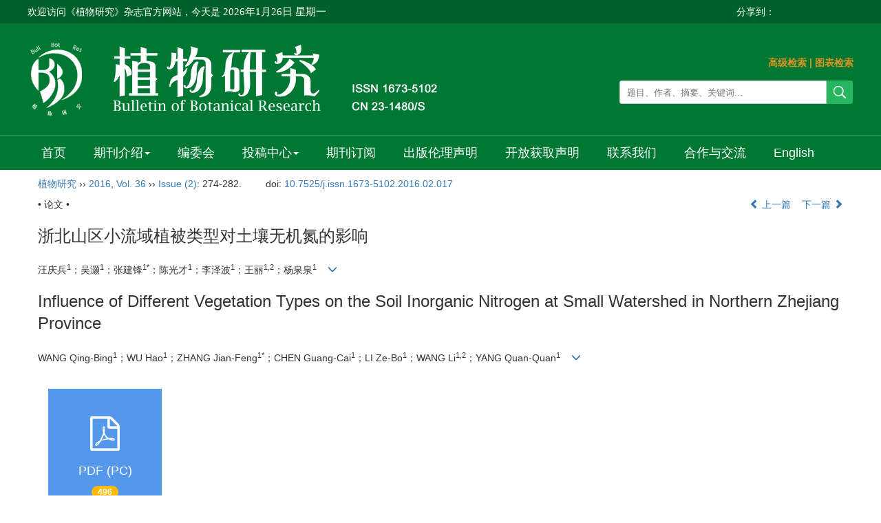

--- FILE ---
content_type: text/html;charset=UTF-8
request_url: https://bbr.nefu.edu.cn/CN/abstract/abstract1488.shtml
body_size: 19554
content:
<!DOCTYPE html>
<html>
<head>
<META NAME="GENERATOR" CONTENT="北京玛格泰克科技发展有限公司">
<meta http-equiv="Content-Type" content="text/html; charset=utf-8">
<meta http-equiv="X-UA-Compatible" content="IE=edge">
<Meta http-equiv="Content-Language" Content="zh-CN"> 
<meta name="viewport" content="width=device-width, initial-scale=1">

<meta name="citation_issn" content="1673-5102" />
<meta name="citation_journal_title" xml:lang="zh" content="植物研究" />
<meta name="citation_journal_title" xml:lang="en" content="Bulletin of Botanical Research" />
<meta name="citation_language" content="zh" />
<meta name="citation_volume" content="36" />
<meta name="citation_issue" content="2" />
<meta name="citation_firstpage" content="274" />
<meta name="citation_id" content="36/2/274" />
<meta name="citation_doi" content="10.7525/j.issn.1673-5102.2016.02.017" />
<meta name="citation_title" xml:lang="zh" content="浙北山区小流域植被类型对土壤无机氮的影响" />
<meta name="citation_title" xml:lang="en" content="Influence of Different Vegetation Types on the Soil Inorganic Nitrogen at Small Watershed in Northern Zhejiang Province" />
<meta name="citation_authors" xml:lang="zh" content="汪庆兵1；吴灏1；张建锋1*；陈光才1；李泽波1；王丽1,2；杨泉泉1" />
<meta name="citation_authors" xml:lang="en" content="WANG Qing-Bing1；WU Hao1；ZHANG Jian-Feng1*；CHEN Guang-Cai1；LI Ze-Bo1；WANG Li1,2；YANG Quan-Quan1" />
<meta name="citation_publication_date" content="2016-03-15" />
<meta name="citation_online_date" content="2016-05-20" />
<meta name="citation_keywords" xml:lang="zh" content="赋石水库" />
<meta name="citation_keywords" xml:lang="zh" content="集水区" />
<meta name="citation_keywords" xml:lang="zh" content="植被类型" />
<meta name="citation_keywords" xml:lang="zh" content="土壤无机氮" />
<meta name="citation_keywords" xml:lang="zh" content="分布特征" />
<meta name="citation_keywords" xml:lang="en" content="Fushi Reservoir" />
<meta name="citation_keywords" xml:lang="en" content="watershed" />
<meta name="citation_keywords" xml:lang="en" content="vegetation types" />
<meta name="citation_keywords" xml:lang="en" content="soil inorganic nitrogen" />
<meta name="citation_keywords" xml:lang="en" content="distribution characteristics" />
<meta name="Description" xml:lang="zh" content="通过比较浙北安吉赋石水库集水区6种不同植被类型0~20和20..." />
<meta name="Description" xml:lang="en" content="We studied the contents of inorganic nitrogen in surface and subsurfac..." />
<meta name="citation_abstract_html_url" xml:lang="zh" content="https://bbr.nefu.edu.cn/CN/10.7525/j.issn.1673-5102.2016.02.017" />
<meta name="citation_abstract_html_url" xml:lang="en" content="https://bbr.nefu.edu.cn/EN/10.7525/j.issn.1673-5102.2016.02.017" />
<meta name="citation_pdf_url" content="https://bbr.nefu.edu.cn/CN/article/downloadArticleFile.do?attachType=PDF&id=1488" />
<meta name="DC.Format" content="text/html" />
<meta name="DC.Language" content="zh" />
<meta name="DC.Title" content="浙北山区小流域植被类型对土壤无机氮的影响" />
<meta name="DC.Identifier" content="10.7525/j.issn.1673-5102.2016.02.017" />
<meta name="DC.Contributor" content="汪庆兵1" />
<meta name="DC.Contributor" content="吴灏1" />
<meta name="DC.Contributor" content="张建锋1*" />
<meta name="DC.Contributor" content="陈光才1" />
<meta name="DC.Contributor" content="李泽波1" />
<meta name="DC.Contributor" content="王丽1" />
<meta name="DC.Contributor" content="2" />
<meta name="DC.Contributor" content="杨泉泉1" />
<meta name="DC.Date" content="2016-03-15" />
<meta name="DC.Keywords" xml:lang="zh" content="赋石水库,集水区,植被类型,土壤无机氮,分布特征,"/>
<meta name="DC.Keywords" xml:lang="en" content="Fushi Reservoir,watershed,vegetation types,soil inorganic nitrogen,distribution characteristics,"/>
<meta name="robots" content="index" />

<title>浙北山区小流域植被类型对土壤无机氮的影响</title>
<!--css必引 -->
<link href="https://bbr.nefu.edu.cn/js/bootstrap/css/bootstrap.min.css" rel="stylesheet">
<link rel="stylesheet" href="https://bbr.nefu.edu.cn/images/1673-5102/css/css.css">
<link href="https://bbr.nefu.edu.cn/js/bootstrap/css/font-awesome.min.css" rel="stylesheet">
<!-- jQuery必引-->
<script src="https://bbr.nefu.edu.cn/js/jquery/jquery.min.js"></script>
<script src="https://bbr.nefu.edu.cn/js/bootstrap/js/bootstrap.min.js"></script>



<!--原摘要中的js -->
	<!--图片弹出窗口 必须放在jquery.min.js后-->
	<link rel="stylesheet" href="https://bbr.nefu.edu.cn/js/colorbox/colorbox.css">
	<script src="https://bbr.nefu.edu.cn/js/colorbox/jquery.colorbox.js"></script>
	<script type="text/javascript">
	//等比缩放图片
function DrawImage(ImgD,FitWidth,FitHeight){
	var image=new Image();
	image.src=ImgD.src;
	if(image.width>0 && image.height>0){
		if(image.width/image.height>= FitWidth/FitHeight){
			if(image.width>FitWidth){
				ImgD.width=FitWidth;
				ImgD.height=(image.height*FitWidth)/image.width;
			}else{
				ImgD.width=image.width;
				ImgD.height=image.height;
			}
		} else{
			if(image.height>FitHeight){
				ImgD.height=FitHeight;
				ImgD.width=(image.width*FitHeight)/image.height;
			}else{
				ImgD.width=image.width;
				ImgD.height=image.height;
			}
		}enm
	}
}
	window.onload=function(){
		$(".figureClass").colorbox({rel:'figureClass', inline:true, width:"80%"});
		$(".inline").colorbox({rel:'inline',inline:true, width:"80%"});
		
	}
	</script>
	<!--图片弹出窗口结束-->
	
	<!--原摘要中js end -->
<script language="javascript" src="https://bbr.nefu.edu.cn/js/modelDialog1.js"></script>
<script language="javascript" src="https://bbr.nefu.edu.cn/js/layer2.1/layer.js"></script>
<script language="javascript" src="https://bbr.nefu.edu.cn/js/drag.js"></script>
<script language="javascript" src="https://bbr.nefu.edu.cn/js/store.js"></script>
<script language="javascript" src="https://bbr.nefu.edu.cn/js/download.js"></script>
<script type="text/javascript" src="https://cdnjs.cloudflare.com/ajax/libs/mathjax/2.7.1/MathJax.js?config=TeX-AMS-MML_HTMLorMML"></script>
<script type="text/x-mathjax-config">
	MathJax.Hub.Config({
		extensions: ["tex2jax.js"],
		jax: ["input/TeX", "output/HTML-CSS"], 
		tex2jax: {inlineMath: [ ['$','$'], ["\\(","\\)"] ],displayMath: [ ['$$','$$'], ["\\[","\\]"] ],processEscapes: true},
		"HTML-CSS": { availableFonts: ["TeX"] },
		TeX: {equationNumbers: {autoNumber: ["AMS"], useLabelIds: true}},
        "HTML-CSS": {linebreaks: {automatic: true}},
        SVG: {linebreaks: {automatic: true}}
		});
</script>





<script type="text/javascript">
jQuery(function() {
	jQuery.ajax({
		url: "https://bbr.nefu.edu.cn/CN/user/validateCollectArticle.do?articleId=1488",
		success: function(res) {
			collectCount();
			if (res == "true") {
				jQuery("#collectArticle").append("已收藏");
			}
			if (res == "false") {
				jQuery("#collectArticle").append("<a href='javascript:;' onclick=\"collectArticle('1488')\">收藏文章</a>");
			}
		}
	});
});

function collectCount() {
	jQuery.ajax({
		url: "https://bbr.nefu.edu.cn/CN/user/articleCollectionTimes.do?articleId=1488",
		success: function(res) {
			jQuery("#collectCount").html("");
			jQuery("#collectCount").append(res);
		}
	});
}

function collectArticle(id) {
	var url = window.location.href;
	jQuery.ajax({
		url: "https://bbr.nefu.edu.cn/CN/user/addCollectArticle.do",
		data: {
			"articleId": id,
			"url": url
		},
		type: "post",
		success: function(res) {
			if (res == "true") {
				document.getElementById("collectArticle").innerHTML = "已收藏";
				collectCount();
				alert("收藏成功！");
			} else if (res == "false") {
				alert("您已经收藏过该篇文章啦！");
				window.location.reload();
			} else if (res.length > 5) {
				window.location.href = "https://bbr.nefu.edu.cn/CN/user/userInfo_cn.jsp?url=" + res;
			} else {
				alert("收藏失败！");
				window.location.reload();
			}
		},
		error: function() {
			alert("收藏失败！");
		}
	});
}


//可视化开始
$(document).ready(function(){
    jQuery.getJSON("https://bbr.nefu.edu.cn/CN/lexeme/existsCnctstInArticle.do?articleID=1488", null, function(json){
        if(json.result){
            $("#knowledge_map_count").html(json.count);
            $("#knowledge_map_div").show();
        }
    });
});
function changeKnowledgeMapImg(flag){
    if(flag==1){
        document.getElementById("knowledge_map_img").src="../../images/knowledge_map1.png";
    }else{
        document.getElementById("knowledge_map_img").src="../../images/knowledge_map2.png";
    }
}
//可视化结束
<!--
//点赞开始
jQuery(function() {
    jQuery.ajax({
        url: 'https://bbr.nefu.edu.cn/CN/article/showArticleLikedNum.do',
        data: {
            articleId: 1488
        },
        type: 'post',
        dataType: 'json',
        success:function(data){  //成功的回调函数
            $("#articleLikedNum").text(data);
        },
        error:function (XMLHttpRequest, textStatus, errorThrown) {
            console.log("错误");
            // 状态码
            console.log(XMLHttpRequest.status);
            // 状态
            console.log(XMLHttpRequest.readyState);
            // 错误信息
            console.log(textStatus);
        }
    });
});

function addArticleLikedNum(id){
    jQuery.ajax({
        url: 'https://bbr.nefu.edu.cn/CN/article/addArticleLikedNum.do',
        data: {
            articleId: id
        },
        type: 'post',
        dataType: 'json',
        success:function(data){  //成功的回调函数
            if(data==-1){
                alert('今日已点赞！！');
            }else{
                $("#articleLikedNum").text(data);
            }
        },
        error:function (XMLHttpRequest, textStatus, errorThrown) {
            console.log("错误");
            // 状态码
            console.log(XMLHttpRequest.status);
            // 状态
            console.log(XMLHttpRequest.readyState);
            // 错误信息
            console.log(textStatus);
        }
    });
}
//点赞结束
 -->

function lsdy2(attachType,articleId,qiKanWangZhi,nian,issn){
	var pars = "attachType="+attachType+"&id="+articleId;
		if(attachType == "RICH_HTML"){
			jQuery.post(qiKanWangZhi+"/CN/article/downloadArticleFileFee.do?" + new Date(), pars, function(data){
				window.location.href = qiKanWangZhi+"/article/"+nian+"/"+issn+"/"+articleId;
			});			
		}else{
			window.location.href = qiKanWangZhi+"/CN/article/downloadArticleFile.do?attachType="+attachType+"&id="+articleId;	
		}	
					$('.layui-layer').hide();
	$('.layui-layer-shade').hide();
}
function submitLogin(login_id, remote_password){
	var login_id = document.getElementById(login_id).value;
	var remote_password = document.getElementById(remote_password).value;
	var pars = "login_id="+login_id+"&remote_password="+remote_password;
	jQuery.post("https://bbr.nefu.edu.cn/CN/user/login.do?" + new Date(), pars, function(data){
		window.subwin = new SubWindow("下载文件",data,null,null,null,null,'620px','310px',null,null,"#dddddd","true",null,null,"true",null);
		subwin.show();
	});
}

function close(){
		subwin.close();
	}
 
function showArticleFile(url,attachType,articleId){
	var viewAttach = url+"/CN/article/showArticleFile.do?attachType="+attachType+"&id="+articleId;
	window.open(viewAttach,"下载文件","toolbar=no,location=no,directories=no,status=no,menubar=no,scrollbars=no,resizeable=no,copyhistory=no,width=520,height=200,left=88,top=88");
}                      
function searchKeyword(url,id,keyword){
	var form = document.refForm;
	form.searchSQL.value="(("+keyword+"[Keyword]) AND "+id+"[Journal])";
	form.action = url+"/CN/article/advancedSearchResult.do";
	form.submit();
}		
function searchEnKeyword(url,id,keyword){
	var form = document.refForm;
	form.searchSQL.value="(("+keyword+"[Keyword]) AND "+id+"[Journal])";
	form.action = url+"/EN/article/advancedSearchResult.do";
	form.submit();
}		
	
function searchAuthor(url,id,author){
	var form = document.refForm;
	form.searchSQL.value="(("+author+"[Author]) AND "+id+"[Journal])";
	form.action = url+"/CN/article/advancedSearchResult.do";
	form.submit();
}
	
function addtobookshelf(url,articleId){
	var addbookshelf = "";
	addbookshelf = url+"/CN/article/addBookShelf.do?id="+articleId;
	window.open(addbookshelf,"添加到书架","");
}	
	
function showTxtFile(url,articleId){
	var showtxtfile = "";
	showtxtfile = url+"/CN/article/showTxtFile.do?id="+articleId;
	window.open(showtxtfile,"引用管理器","");
}

function addComment(url,articleId){
	var addComment = "";
	addComment = url+"/CN/comment/addComment.do?id="+articleId;
	window.open(addComment,"文章反馈","toolbar=no,location=no,directories=no,status=no,menubar=no,scrollbars=no,resizeable=no,copyhistory=no,width=520,height=300,left=88,top=88");
}



function findPassword(email){
	var emailReg = /^([a-zA-Z0-9_-])+@([a-zA-Z0-9_-])+(.[a-zA-Z0-9_-])+/
	var email = document.getElementById(email).value;
	var matchemail = emailReg.test(email);
	var pars = "email="+email;
	if(email == '' || email == null){
		alert("Email不能为空！");
		return false;
	} else {
		if(matchemail){
			jQuery.post("https://bbr.nefu.edu.cn/CN/user/findPassword.do?" + new Date(), pars, function(data){
				subwin.close();
			});
		}else{
			alert("Email格式不正确");		
		}
	}
}
function chakan(shifoukaifang,id,url){
	var url2 = "https://bbr.nefu.edu.cn/fileup/1673-5102/SUPPL/"+url;
	window.location.href = "https://bbr.nefu.edu.cn/CN/suppl/validateVideo.do?url="+url2+"&id="+id+"&shifoukaifang="+shifoukaifang;
}

//编辑推荐 
$(document).ready(function(){
    var recommendedArticlesCount = 0;
    $("#recommendedArticles-list").load("https://bbr.nefu.edu.cn/CN/article/recommendedArticles.do?id=1488",null,function(){
    	recommendedArticlesCount = $("#recommendedArticlesCount1").val();
    	$("#recommendedArticlesCount").html($("#recommendedArticlesCount1").val());
    	
    	if(recommendedArticlesCount == 0){
    		$("#bianjituijian").css("display","none");
    		$("#bianjituijianli").css("display","none");
    	}else{
    		$("#bianjituijian").css("display","block");
    		$("#bianjituijianli").css("display","block");
    	}
    });
});

//中图分类号
function subjectScheme(url,code, journalId){
	var form = document.subjectSchemeForm;
	var searchSQL = "(("+ code +"[Words]) AND "+ journalId +"[Journal])";
	form.searchSQL.value = searchSQL;
	form.action = url + "/CN/article/advancedSearchResult.do";
	form.language.value = "";
	form.submit();
}
</script>

	

	<script src="https://bbr.nefu.edu.cn/images/1673-5102/js/abstract.js"></script>
	<!--[if lt IE 9]>
	<script src="https://cdn.bootcss.com/html5shiv/3.7.3/html5shiv.min.js"></script>
	<script src="https://cdn.bootcss.com/respond.js/1.4.2/respond.min.js"></script>
	<![endif]-->
	
	<style>
		#bsBox{
			width:560px !important;
			height:420px !important;
		}
		.bFind-wrapper-top{
			height:25px !important;
		}
		#bsWXBox{
			height: 257px !important;
			width: 232px !important;
		}
	</style>
	

</head>
<body id="goTop" style="background:#fff;">
<script src='https://tongji.journalreport.cn/mstatistics.service.js' ></script><script>recordAdd('652d4a68a4524b7f96eb7d22b157364a')</script>
<!--头部-->

<div class="ding">
	<div class="ding2">
						<span class="fl">
						欢迎访问《植物研究》杂志官方网站，今天是<script language="JavaScript" type="text/javascript">today=new Date();
						function initArray(){
						this.length=initArray.arguments.length
						for(var i=0;i<this.length;i++)
						this[i+1]=initArray.arguments[i]  }
						var d=new initArray(
						" 星期日",
						" 星期一",
						" 星期二",
						" 星期三",
						" 星期四",
						" 星期五",
						" 星期六");
						document.write(
						"<font color=ffffff style='font-size:11pt;font-family: 微软雅黑;'> ",
						today.getFullYear(),"年",
						today.getMonth()+1,"月",
						today.getDate(),"日",
						d[today.getDay()+1],
						"</font>" );
					   </script>
					   </span>
					   <span class="youc fr">
						   <span class="fl">分享到：</span>
        <div class="bshare-custom"><div class="bsPromo bsPromo2"></div><a title="分享到微信" class="bshare-weixin" href="javascript:void(0);"></a><a title="分享到QQ空间" class="bshare-qzone" href="javascript:void(0);"></a><a title="分享到QQ好友" class="bshare-qqim" href="javascript:void(0);"></a><a title="分享到新浪微博" class="bshare-sinaminiblog"></a><a title="分享到腾讯微博" class="bshare-qqmb"></a></div>
        <script type="text/javascript" charset="utf-8" src="http://static.bshare.cn/b/buttonLite.js#style=-1&amp;uuid=&amp;pophcol=2&amp;lang=zh"></script>
        <script type="text/javascript" charset="utf-8" src="http://static.bshare.cn/b/bshareC0.js"></script>

					   </span>
	</div>
</div>
<div class="header">
	<div class="banner">
		<div class="logo">
			<img src="https://bbr.nefu.edu.cn/images/1673-5102/images/banner.png">
		</div>
		
		<div class="js_right">
			<div class="rssemail">
				<a href="../article/advancedSearch.do" class="chengse" target="_blank">高级检索</a> | <a href="../figure/figureSearch.do" class="chengse" target="_blank">图表检索</a>
			</div>
			 <div class="js_1">
				<IFRAME id="UserInfo" border=0 src="https://bbr.nefu.edu.cn/CN/article/quickSearch.do" width=100% height=36 scrolling=no frameborder=0 allowtransparency="true" ></IFRAME>
			</div>
		</div>

	</div>	
</div>

<div class="daohang">
	
		<div class="navbar site-nav">
			<div class="navbar-header">
				<button class="navbar-toggle collapsed" type="button" data-toggle="collapse" data-target=".navbar-collapse">
					<span class="sr-only">Toggle navigation</span>
					<span class="icon-bar"></span>
					<span class="icon-bar"></span>
					<span class="icon-bar"></span>
				</button>
				<a class="navbar-brand visible-xs" href=""></a>
			</div>
			<div class="navbar-collapse collapse" role="navigation">
				<ul class="nav navbar-nav">
					
				
				<li><a href="https://bbr.nefu.edu.cn/CN/1673-5102/home.shtml">首页</a></li>
				<li role="presentation" class="dropdown">
				   <a href="#" class="dropdown-toggle" data-toggle="dropdown">期刊介绍<b class="caret"></b></a>
				   <ul class="dropdown-menu">
				   <li role="presentation"><a role="menuitem" tabindex="-1" href="https://bbr.nefu.edu.cn/CN/column/column1.shtml">期刊简介</a></li>
				   <li role="presentation"><a role="menuitem" tabindex="-1" href="https://bbr.nefu.edu.cn/CN/column/column2.shtml">检索系统收录</a></li>
				 
				   <li role="presentation"><a role="menuitem" tabindex="-1" href="https://bbr.nefu.edu.cn/CN/column/column4.shtml">刊期及更名情况</a></li>
					</ul>
				</li>
				<li><a href="https://bbr.nefu.edu.cn/CN/column/column5.shtml">编委会</a></li>
				<li role="presentation" class="dropdown">
				   <a href="#" class="dropdown-toggle" data-toggle="dropdown">投稿中心<b class="caret"></b></a>
				   <ul class="dropdown-menu">
				   <li role="presentation"><a role="menuitem" tabindex="-1" href="https://bbr.nefu.edu.cn/CN/column/column6.shtml">征稿简则</a></li>
				   <li role="presentation"><a role="menuitem" tabindex="-1" href="https://bbr.nefu.edu.cn/CN/column/column7.shtml">定稿要求</a></li>
				   <li role="presentation"><a role="menuitem" tabindex="-1" href="https://bbr.nefu.edu.cn/CN/column/column8.shtml">自校须知</a></li>
				   <li role="presentation"><a role="menuitem" tabindex="-1" href="https://bbr.nefu.edu.cn/CN/column/column9.shtml">模板下载</a></li>
				   <li role="presentation"><a role="menuitem" tabindex="-1" href="https://bbr.nefu.edu.cn/CN/column/column16.shtml">同行评议流程</a></li>
				</ul>
				</li>
				<li><a href="https://bbr.nefu.edu.cn/CN/column/column10.shtml">期刊订阅 </a></li>
				<li><a href="https://bbr.nefu.edu.cn/CN/column/column11.shtml">出版伦理声明 </a></li>
				<li><a href="https://bbr.nefu.edu.cn/CN/column/column3.shtml">开放获取声明 </a></li>
				<li><a href="https://bbr.nefu.edu.cn/CN/column/column12.shtml">联系我们</a></li>
				<li><a href="https://bbr.nefu.edu.cn/CN/column/column13.shtml">合作与交流</a></li>
				<li><a href="https://bbr.nefu.edu.cn/EN/1673-5102/home.shtml" target="_blank">English</a></li>

				
					
				</ul>
			</div>
		</div>
		
</div>



<div class="container whitebg">
<div class="abs-con">
  <div class="row">
  <div class="col-md-12">
       <p style="margin-top:10px;">
            <span><a href="https://bbr.nefu.edu.cn">植物研究</a> ›› <a href="https://bbr.nefu.edu.cn/CN/article/showTenYearVolumnDetail.do?nian=2016">2016</a>, <a href="https://bbr.nefu.edu.cn/CN/article/showTenYearVolumnDetail.do?nian=2016">Vol. 36</a>  ›› <a href="https://bbr.nefu.edu.cn/CN/volumn/volumn_1196.shtml">Issue (2)</a>: 274-282.</span><span class="doi-doi">doi: <a href="https://doi.org/10.7525/j.issn.1673-5102.2016.02.017" target="_blank">10.7525/j.issn.1673-5102.2016.02.017</a></span>        </p>
	<p>
			</p>
    <p class="clearfix">
      <span class="pull-left">• 论文 •</span>
      <span class="pull-right"><a href="https://bbr.nefu.edu.cn/CN/abstract/abstract1487.shtml"><i class="glyphicon glyphicon-chevron-left"></i> 上一篇</a> &nbsp;&nbsp;&nbsp;<a href="https://bbr.nefu.edu.cn/CN/abstract/abstract1489.shtml">下一篇 <i class="glyphicon glyphicon-chevron-right"></i></a></span>
    </p>
    <!--中文-->
    
            <h3 class="abs-tit">
         浙北山区小流域植被类型对土壤无机氮的影响    
       </h3>
         <p data-toggle="collapse" data-target="#divPanel">
        <span>
               		汪庆兵<sup>1</sup>；吴灏<sup>1</sup>；张建锋<sup>1*</sup>；陈光才<sup>1</sup>；李泽波<sup>1</sup>；王丽<sup>1,2</sup>；杨泉泉<sup>1</sup>
                &nbsp;&nbsp;
        <span data-placement="right"  type="button">
        <i class="glyphicon glyphicon-menu-down" style="cursor:pointer;"></i>
        </span>
        </span>
    </p>
    <div id="divPanel" class="collapse bs-callout">
        <address class="address">
            <ol class="list-unstyled">
            	                <li>1.中国林科院亚热带林业研究所，富阳　311400；<br />
2.江西理工大学冶金与化学工程学院，赣州　341000</li>
                            </ol>
            
        </address>
        <ul class="list-unstyled code-style" style="overflow: hidden;">
            <li>
				<span>
									</span>
				<span>
									</span>
				<span>
									</span>
				<span>
											<code>出版日期:</code>2016-03-15
									</span>
				<span>
											<code>发布日期:</code>2016-05-20
									</span>
			</li>
            <li>			</li>
            <li>			</li>
            <li>            
            			</li>
           
        </ul>
    </div>
    <!--中文end-->
    <!------------------------------------英文---------------------------------------------------------------------->
        <h3 class="abs-tit">        
	       Influence of Different Vegetation Types on the Soil Inorganic Nitrogen at Small Watershed in Northern Zhejiang Province	   
    </h3>
        <p data-toggle="collapse" data-target="#divPanelEn">
        <span>
               		WANG Qing-Bing<sup>1</sup>；WU Hao<sup>1</sup>；ZHANG Jian-Feng<sup>1*</sup>；CHEN Guang-Cai<sup>1</sup>；LI Ze-Bo<sup>1</sup>；WANG Li<sup>1,2</sup>；YANG Quan-Quan<sup>1</sup>
			&nbsp;&nbsp;
			<span data-placement="right"  type="button">
			<i class="glyphicon glyphicon-menu-down" style="cursor:pointer;"></i>
			</span>
                
        </span>
    </p>    
    
    <div id="divPanelEn" class="collapse bs-callout">
        <address class="address">
             <ol class="list-unstyled">
            	                <li>1.Institute of Subtropical Forestry,Chinese Academy of Forestry,Fuyang　311400；<br />
2.School of Metallurgy and Chemical Engineering,Jiangxi University of Science and Technology,Ganzhou　341000</li>
                            </ol>
        </address>
         <ul class="list-unstyled code-style" style="overflow: hidden;">
            <li>
				<span>
									</span>
				<span>
									</span>
				<span>
									</span>
				<span>
											<code>Online:</code>2016-03-15
									</span>
				<span>
											<code>Published:</code>2016-05-20
									</span>
			</li>
            <li>			</li>
            <li>			</li>
            <li>            
            			</li>           
        </ul>
    </div>
    
    <!--英文end-->
    <!-------------------------6大块组----------------------------------------------->
    <div class="group clearfix">
        <div class="row diyihangdg">
                                  <div class="col-xs-6 col-sm-4 col-md-2 col-lg-2 margin-bottom-10">
	            <span class="change-section">
	                <a href="#1" onClick="lsdy1('PDF','1488','https://bbr.nefu.edu.cn','2016','1196');return false;" class="black-bg btn-menu">
	                    <i class="fa fa-file-pdf-o text-danger"></i>
	                    <h2>PDF (PC)</h2>
	                    <span class="badge">




496

</span>
	                </a>
	            </span>
            </div>
                                  <!--
            <div class="col-xs-6 col-sm-4 col-md-2 col-lg-2 margin-bottom-10">
                <span class="change-section">
                    <a href="javascript:void(0);" class="black-bg btn-menu" id="likedNum" onclick="addArticleLikedNum(1488)">
                        <i class="fa fa-thumbs-up"></i>
                        <h2>赞</h2>
                        <span id="articleLikedNum" class="badge"></span>
                    </a>
                </span>
            </div>
             -->
                                    <div class="col-xs-6 col-sm-4 col-md-2 col-lg-2 margin-bottom-10" id="knowledge_map_div" style="display:none;">
                            <span class="change-section" onmouseover="changeKnowledgeMapImg(2)" onmouseout="changeKnowledgeMapImg(1)">
                                <a href="../lexeme/showArticleByLexeme.do?articleID=1488" class="black-bg btn-menu">
                                    <i class="fa text-muted"><img src="../../images/knowledge_map1.png" height="40" style="margin:0px;" width="36" id="knowledge_map_img"></i>
                                    <h2>可视化</h2>
                                    <span class="badge" id="knowledge_map_count">0</span>
                                </a>
                            </span>
            </div>
			
        </div>
        
        <!--<div class="jumbotron" id="showPdf2">
            <ul class="list-unstyled">
                <li><a href="">1. 探讨2016版国际胰瘘研究小组定义和分级系统对胰腺术后患者胰瘘分级的影响.PDF<span>(500KB)</span></a></li>
            </ul>
        </div>-->
        
    </div>
    <!--6大块组------------------->
    </div>
    </div>
    </div>
    <div class="row" id="pin">
        <div class="col-lg-11 col-md-10 col-sm-12 col-sm-12">
            <!--折叠面板begin-->
            <div class="panel-group" id="accordion" role="tablist" aria-multiselectable="true">
                <div class="panel panel-default">
                    <div class="panel-heading" role="tab" id="zhaiyao" onClick="xianshi(this)" style="cursor: pointer;">
                        <h4 class="panel-title">
                            <a id="abstract">
                               	 摘要/Abstract
                            </a>
                        </h4>
                    </div>
                    <div id="collapseOne" class="panel-collapse collapse" role="tabpanel" aria-labelledby="headingOne" name="#abstract" style="display:block;">
                        <div class="panel-body line-height text-justify">
                                                        <p><strong>摘要： </strong>通过比较浙北安吉赋石水库集水区6种不同植被类型0~20和20~40 cm土壤无机氮（Inorg-N）含量在植物非生长季和生长季的变化，初步揭示了滨岸带不同植被类型对土壤Inorg-N分布的影响。结果表明，天加山和日回山小流域内不同类型植被土壤硝态氮（NO<sup>-</sup><sub>3</sub>-N）和铵态氮（NH<sup>+</sup><sub>4</sub>-N）差异显著（<em>P</em>＜0.05），在植物非生长季，各植被类型土壤NO<sup>-</sup><sub>3</sub>-N和NH<sup>+</sup><sub>4</sub>-N的最大差值为10.09和11.45 mg&middot;kg<sup>-1</sup>，大于植物生长季的9.6和2.72 mg&middot;kg<sup>-1</sup>，这表明其波动程度更剧烈。研究区植被0～20和20～40 cm土壤有机氮（Org-N）占全氮（TN）的比例均达到97.0%以上；相关性分析表明，6种植被表层土壤NO<sup>-</sup><sub>3</sub>-N和NH<sup>+</sup><sub>4</sub>-N含量与土壤本身的理化性质密切相关。在对水库总氮输入的贡献上，植物非生长季大于植物生长季，其中日回山流域显著高于天加山流域，2个季节中，日回山流域总氮的输入贡献分别是天加山流域的1.49和1.55倍。植物非生长季，是该区域土壤氮流失风险较大的时期，同时也是氮治理的关键时期，水杉（<em>Metasequoia glyptostroboides</em>）纯林和稗子（<em>Echinochloa crusgalli</em>(L.) Beauv.）2种植被对入库氮素的截留能力较大，适宜大规模营造以保护水库水质。</p>
                                                        <form name="refForm" action="showCorrelativeArticle.do" method=post target=_blank>
							<input type="hidden" name="searchSQL" value="" />
                            <input type=hidden name="keyword" value="" id="keyword">
							<input type=hidden name="author" value="" id="author">
                            
                                                        <p><strong>关键词: </strong>
                               																				                                       <a href="#" onClick="searchKeyword('https://bbr.nefu.edu.cn','1','赋石水库')">赋石水库, </a>
	                                                                        											                                       <a href="#" onClick="searchKeyword('https://bbr.nefu.edu.cn','1','集水区')">集水区, </a>
	                                                                        											                                       <a href="#" onClick="searchKeyword('https://bbr.nefu.edu.cn','1','植被类型')">植被类型, </a>
	                                                                        											                                       <a href="#" onClick="searchKeyword('https://bbr.nefu.edu.cn','1','土壤无机氮')">土壤无机氮, </a>
	                                                                        											                                       <a href="#" onClick="searchKeyword('https://bbr.nefu.edu.cn','1','分布特征')">分布特征</a> 
	                                                                                                    </p>
                                                                                    <p><strong>Abstract: </strong>We studied the contents of inorganic nitrogen in surface and subsurface soil within six different vegetation types at Fushi Reservoir watershed in Anji County of northern Zhejiang Province, and the influence of different vegetation types on soil inorganic nitrogen distribution. There is significant difference(<em>P</em>＜0.05) between the contents of soil NO<sup>-</sup><sub>3</sub>-N and NH<sup>+</sup><sub>4</sub>-N at Tianjia mountain and Rihui mountain watershed, and the maximum differences of soil NO<sup>-</sup><sub>3</sub>-N and NH<sup>+</sup><sub>4</sub>-N are 10.09 and 11.45 mg&middot;kg<sup>-1</sup> in plant non-growing season with more drastic fluctuations when compared to the plant growing season(9.6 and 2.72 mg&middot;kg<sup>-1</sup>). Soil organic nitrogen accounts for more than 97.0% of the total nitrogen at six vegetation types in two seasons. By the correlation analysis, there is a close relationship between NO<sup>-</sup><sub>3</sub>-N and NH<sup>+</sup><sub>4</sub>-N of 0-20 cm soil with the physical and chemical properties of soil itself for six vegetation types. The total nitrogen input to reservoir in the plant nongrowing season is higher than that in the growing season, and that of Rihui mountain watershed is significantly greater than that of Tianjia mountain watershed, 1.49 times and 1.55 times more than that of Tianjia mountain watershed in two plant seasons, respectively. The plant non-growing season shows a greater risk of nitrogen loss in this region, and it is also the key stage for the nitrogen pollution control, <em>Metasequoia glyptostroboides</em> forest and <em>Echinochloa crusgalli</em>(L.) Beauv show a larger capacity for storing and retaining nitrogen, which are suitable for large-scale construction to protect the water quality of Fushi Reservoir watershed.</p>
                                                        	                            <p><strong>Key words: </strong>
	                            																				                                       <a href="#" onClick="searchEnKeyword('https://bbr.nefu.edu.cn','1','Fushi Reservoir')">Fushi Reservoir, </a>
	                                    	                            											                                       <a href="#" onClick="searchEnKeyword('https://bbr.nefu.edu.cn','1','watershed')">watershed, </a>
	                                    	                            											                                       <a href="#" onClick="searchEnKeyword('https://bbr.nefu.edu.cn','1','vegetation types')">vegetation types, </a>
	                                    	                            											                                       <a href="#" onClick="searchEnKeyword('https://bbr.nefu.edu.cn','1','soil inorganic nitrogen')">soil inorganic nitrogen, </a>
	                                    	                            											                                       <a href="#" onClick="searchEnKeyword('https://bbr.nefu.edu.cn','1','distribution characteristics')">distribution characteristics</a> 
	                                    	                                                            </p>
                                                         </form>
                              <!-- 分类号查询跳转 -->
                             <form name="subjectSchemeForm" action="" method=post target=_blank>
                             	<input type="hidden" name="searchSQL" />
                             	<input type="hidden" name="language" />
                             </form>
                            <!--分类号-->
                                                        <!--分类号end-->
                            <div class="row hidden-xs hidden-sm">
                                <div class="col-xs-12 col-sm-2 col-md-2 col-lg-2 margin-bottom-10 text-center">
                                    <div class="text-primary btn-menu">
                                        <h4>引用本文</h4>

                                    </div>
                                </div>
                                <div class="col-xs-12 col-sm-10 col-md-10 col-lg-10 margin-bottom-10">
                                    <div class="primary-border">
                                        															<p>汪庆兵1；吴灏1；张建锋1*；陈光才1；李泽波1；王丽1,2；杨泉泉1. 浙北山区小流域植被类型对土壤无机氮的影响[J]. 植物研究, 2016, 36(2): 274-282.	</p>
																																									     												                                                                                                        	                                                                                                                      <p>WANG Qing-Bing1；WU Hao1；ZHANG Jian-Feng1*；CHEN Guang-Cai1；LI Ze-Bo1；WANG Li1,2；YANG Quan-Quan1. Influence of Different Vegetation Types on the Soil Inorganic Nitrogen at Small Watershed in Northern Zhejiang Province[J]. Bulletin of Botanical Research, 2016, 36(2): 274-282.</p>
															                                                                                            </div>

                                </div>
                            </div>
                            <div class="row hidden-xs hidden-sm">
                                <div class="col-xs-12 col-sm-2 col-md-2 col-lg-2 margin-bottom-10 text-center">

                                    <div class="btn-menu bs-callout-warning">
                                        <h4>使用本文</h4>
                                    </div>

                                </div>
                                <div class="col-xs-12 col-sm-10 col-md-10 col-lg-10 margin-bottom-10">

                                    <div class="primary-border">
                                        <p>
                                            <b>
                                                <form name=mail action="https://bbr.nefu.edu.cn/CN/article/sendMail.jsp" method=post target=_blank> 
												<div class="bshare-custom pull-left"><div class="bsPromo bsPromo2"></div><a title="分享到微信" class="bshare-weixin" href="javascript:void(0);"></a><a title="分享到新浪微博" class="bshare-sinaminiblog" href="javascript:void(0);"></a><a title="分享到QQ空间" class="bshare-qzone"></a><a title="分享到腾讯微博" class="bshare-qqmb"></a><a title="更多平台" class="bshare-more bshare-more-icon more-style-addthis"></a><span class="BSHARE_COUNT bshare-share-count" style="float: none;">0</span></div><script type="text/javascript" charset="utf-8" src="https://static.bshare.cn/b/buttonLite.js#style=-1&amp;uuid=&amp;pophcol=2&amp;lang=zh"></script><script type="text/javascript" charset="utf-8" src="https://static.bshare.cn/b/bshareC0.js"></script>
                                                 &nbsp;&nbsp;&nbsp;&nbsp;/&nbsp;&nbsp;
                                                <a href="#" id="collectArticle" class="shouc"></a> <span id="collectCount"></span> /&nbsp;&nbsp;                                              
													<a onclick="mail.submit()" href="javascript:void(null)" class="tuij">推荐</a>
													<input type="hidden" name="articleId" value='1488'>
												<form>
                                            </b>
                                        </p>
                                        <p><b>导出引用管理器</b> <span class="daochu"><a href="https://bbr.nefu.edu.cn/CN/article/getTxtFile.do?fileType=EndNote&id=1488" id="ris_export">EndNote</a>|<a href="https://bbr.nefu.edu.cn/CN/article/getTxtFile.do?fileType=Ris&id=1488">Ris</a>|<a id="bibtex_export" href="https://bbr.nefu.edu.cn/CN/article/getTxtFile.do?fileType=BibTeX&id=1488">BibTeX</a></span>
										</p>
										<p><strong>链接本文:</strong>
										<a href="https://bbr.nefu.edu.cn/CN/10.7525/j.issn.1673-5102.2016.02.017" class="txt_zhaiyao1">https://bbr.nefu.edu.cn/CN/10.7525/j.issn.1673-5102.2016.02.017</a>
										</p>
										<p>
										<strong>&nbsp;</strong>&nbsp;&nbsp;&nbsp;&nbsp;&nbsp;&nbsp;&nbsp;&nbsp;&nbsp; &nbsp;&nbsp;&nbsp;
											<a href="https://bbr.nefu.edu.cn/CN/Y2016/V36/I2/274" class="txt_zhaiyao1">
										https://bbr.nefu.edu.cn/CN/Y2016/V36/I2/274</a>										</p>
                                    </div>
                                </div>
                            </div>
                        </div>
                    </div>
                </div>
                
                                                <div class="panel panel-default" >
                    <div class="panel-heading" role="tab" id="cankaowenxian" onClick="xianshi(this)">
						<a name="reference"></a>
                        <h4 class="panel-title">
                            <a id="reference" class="collapsed"  href="javascript:;">
                                参考文献                             </a>
                        </h4>
                    </div>
                    <div id="collapseThree" class="panel-collapse collapse" role="tabpanel" aria-labelledby="headingThree" style="display: none;">
                        <div class="panel-body">
                            <!---->
                            <table width="98%" border="0" align="center" cellpadding="0" cellspacing="8">
																  <tr>
									<td class="J_author"> 1.蔡庆华,唐涛,刘建康.河流生态学研究中的几个热点问题［J］.应用生态学报,2003,14(9):1573-1577.
<div style="line-height: 150%">2.陈吉泉.河岸植被特征及其在生态系统和景观中的作用［J］.应用生态学报,1996,7(4):439-448.</div>
<div style="line-height: 150%">3.徐华山,赵同谦,贺玉晓,等.滨河湿地不同植被对农业非点源氮污染的控制效果［J］.生态学报,2010,30(21):5759-5768.</div>
<div style="line-height: 150%">4.Arheimer B,Brandt M.Watershed modelling of nonpoint nitrogen losses from arable land to the Swedish coast in 1985 and 1994［J］.Ecological Engineering,2000,14(4):389-404.</div>
<div style="line-height: 150%">5.Zhu Z,Nordin R,Mazumder A.Soil and vegetation as the determinants of lake nitrogen concentrations in forested watersheds in British Columbia,Canada［J］.Ecological Indicators,2008,8(5):431-441.</div>
<div style="line-height: 150%">6.Wang Y Q,Zhang X CH,Huang CH Q.Spatial variability of soil total nitrogen and soil total phosphorus under different land uses in a small watershed on the Loess Plateau,China［J］.Geoderma,2009,150(1-2):141-149.</div>
<div style="line-height: 150%">7.黄志刚,欧阳志云,李锋瑞,等.基于集水区法的森林生态系统影响径流研究进展［J］.世界林业研究,2009,22(3):36-41.</div>
<div style="line-height: 150%">8.窦培谦,王晓燕,王丽华.非点源污染中氮磷迁移转化机理研究进展［J］.首都师范大学学报:自然科学版,2006,27(2):93-98.</div>
<div style="line-height: 150%">9.Hill A R.Nitrate removal in stream riparian zones［J］.Journal of environmental quality,1996,25(4):743-755.</div>
<div style="line-height: 150%">10.Matheson F E,Nguyen M L,Cooper A B,et al.Fate of <sup>15</sup>N-nitrate in unplanted,planted and harvested riparian wetland soil microcosms［J］.Ecological Engineering,2002,19(4):249-264.</div>
<div style="line-height: 150%">11.孙正宝,陈治谏,廖晓勇,等.三峡库区典型小流域农业非点源氮磷流失特征［J］.生态学杂志,2011,30(8):1720-1725.</div>
<div style="line-height: 150%">12.张雷,秦延文,郑丙辉,等.三峡入库河流大宁河回水区浸没土壤及消落带土壤氮形态及分布特征［J］.环境科学,2009,30(10):2884-2890.</div>
<div style="line-height: 150%">13.罗先香,闫琴,杨建强,等.黄河口典型湿地土壤氮素的季节动态及转化过程研究［J］.水土保持学报,2010,24(6):88-93.</div>
<div style="line-height: 150%">14.张彦东,沈有信,刘文耀.金沙江干旱河谷退化草地群落对氮磷施肥的反应［J］.植物研究,2004,24(1):59-64.</div>
<div style="line-height: 150%">15.Coveney M F,Stites D L,Lowe E F,et al.Nutrient removal from eutrophic Lake water by wetland filtration［J］.Ecological Engineering,2002,19(2):141-159.</div>
<div style="line-height: 150%">16.Jiang C L,Fan X Q,Cui G B,et al.Removal of agricultural non-point source pollutants by ditch wetlands:implications for lake eutrophication control//eutrophication of shallow lakes with special reference to Lake Taihu,China［M］.Netherlands:Springer,2007:319-327.</div>
<div style="line-height: 150%">17.Wang H J,Lu J W,Wang W D,et al.Spatio-temporal distribution of nitrogen in the undulating littoral zone of Lake Taihu,China［J］.Hydrobiologia,2007,581(1):97-108.</div>
<div style="line-height: 150%">18.Zhong J CH,Fan CH X,Liu G F,et al.Seasonal variation of potential denitrification rates of surface sediment from Meiliang Bay,Taihu Lake,China［J］.Journal of Environmental Sciences,2010,22(7):961-967.</div>
<div style="line-height: 150%">19.Schade J D,Fisher S G,Grimm N B,et al.The influence of a riparian shrub on nitrogen cycling in a Sonoran Desert stream［J］.Ecology,2001,82(12):3363-3376.</div>
<div style="line-height: 150%">20.安静,王文杰,王洪岩,等.人工林和农田对东北地区土壤碳、氮含量及相关指标垂直分布的影响［J］.植物研究,2012,32(3):331-338.</div>
<div style="line-height: 150%">21.林金石,史学正,于东升,等.基于区域和亚类水平的中国水稻土氮储量空间分异格局研究术［J］.土壤学报,2009,46(4):586-593.</div>
<div style="line-height: 150%">22.邓欧平,孙嗣旸,吕军.长乐江流域非点源氮素污染的关键源区识别［J］.环境科学学报,2013,33(8):2307-2313.</div>
<div style="line-height: 150%">23.于兴修,杨桂山.典型流域土地利用/覆被变化及对水质的影响&mdash;以太湖上游浙江西苕溪流域为例［J］.长江流域资源与环境,2003,12(3):211-217.</div>
<div style="line-height: 150%">24.梁涛,王浩,章申,等.西苕溪流域不同土地类型下磷素随暴雨径流的迁移特征［J］.环境科学,2003,24(2):35-40.</div>
<div style="line-height: 150%">25.李兆富,杨桂山,李恒鹏.西苕溪典型小流域土地利用对氮素输出的影响［J］.中国环境科学,2005,25(6):678-681.</div>
<div style="line-height: 150%">26.李泽波,张建锋,陈光才,等.安吉赋石水库板栗林地地表径流污染物特征研究［J］.水土保持学报,2013,27(3):90-94.</div>
<div style="line-height: 150%">27.鲍士旦.土壤农化分析［M］.北京:中国农业出版社,2000:14-76.</div>
<div style="line-height: 150%">28.Gao C,Zhu J G,Zhu J Y,et al.Nitrogen export from an agriculture watershed in the Taihu Lake area,China［J］.Environmental geochemistry and health,2004,26(2):199-207.</div>
<div style="line-height: 150%">29.Schulz H,Hartling S,Stange C F.Species-specific differences in nitrogen uptake and utilization by six European tree species［J］.Journal of Plant Nutrition and Soil Science,2011,174(1):28-37.</div>
<div style="line-height: 150%">30.闫加亮,范志平,孙学凯,等.小流域内植被类型对土壤NO<sup>-</sup><sub>3</sub>/NH<sup>+</sup><sub>4</sub>空间变化的影响［J］.生态学杂志,2012,31(8):2044-2049.</div>
<div style="line-height: 150%">31.Fu X L,Shao M G,Wei X R,et al.Soil organic carbon and total nitrogen as affected by vegetation types in Northern Loess Plateau of China［J］.Geoderma,2010,155(1):31-35.</div>
<div style="line-height: 150%">32.史作民,刘世荣,程瑞梅.内蒙古鄂尔多斯地区四个植物群落类型的土壤碳氮特征［J］.林业科学,2004,40(2):21-27.</div>
<div style="line-height: 150%">33.Hernandez M E,Mitsch W J.Denitrification in created riverine wetlands:Influence of hydrology and season［J］.Ecological Engineering,2007,30(1):78-88.</div>
<div style="line-height: 150%">34.Chen D,Zhou L,Rao X,et al.Effects of root diameter and root nitrogen concentration on in situ root respiration among different seasons and tree species［J］.Ecological research,2010,25(5):983-993.</div>
<div style="line-height: 150%">35.Ye C,Cheng X L,ZhangY L,et al.Soil nitrogen dynamics following short-term revegetation in the water level fluctuation zone of the Three Gorges Reservoir,China［J］.Ecological Engineering,2012,38(1):37-44.</div>
<div style="line-height: 150%">36.Templer P H,Dawson T E.Nitrogen uptake by four tree species of the Catskill Mountains,New York:implications for forest N dynamics［J］.Plant and Soil,2004,262(1-2):251-261.</div>
<div style="line-height: 150%">37.刘建才,陈金玲,金光泽.模拟氮沉降对典型阔叶红松林土壤有机碳和养分的影响［J］.植物研究,2014,34(1):121-130.</div>
<div style="line-height: 150%">38.赵甍,王秀伟,毛子军.不同氮素浓度下CO<sub>2</sub>浓度,温度对蒙古栎(<em>Quercus mongolica</em>)幼苗叶绿素含量的影响［J］.植物研究,2006,26(3):337-341.</div>
39.徐华山,赵同谦,孟红旗,等.河岸带地下水营养元素和有机质变化及与洪水的响应关系研究［J］.环境科学,2011,32(4):955-962.</td>
								  </tr>
															</table>
                            <!--end--> 
                        </div>
                      </div>         
                </div>
                <div class="panel panel-default">
                    <div class="panel-heading" role="tab" id="xiangguanwenzhang" onClick="xianshi(this)">
                        <h4 class="panel-title">
                            <a id="relatedArticles" class="collapsed"  href="javascript:;">
                                相关文章 <span class="badge badge-info">6</span>
                            </a>
                        </h4>
                    </div>
                    <div id="collapseFour" class="panel-collapse collapse" role="tabpanel" aria-labelledby="headingFour" style="display: none;">
                        <div class="panel-body">
                        
                        
                           <table width="100%" border="0" height='25'>
																																																																																																										<tr>
																					<td width="30" valign='top' style="line-height:30px;">[1]</td>
																					<td class="J_zhaiyao" style="line-height:30px;" valign='top'>许吉康, 何炎红, 刘婷岩, 郝龙飞, 张盛晰, 李赵毅. <a href="https://bbr.nefu.edu.cn/CN/10.7525/j.issn.1673-5102.2023.04.006" target="_blank" class="txt_zhaiyao">砒砂岩区不同生态修复植被根际土壤微生态环境特征</a>[J]. 植物研究, 2023, 43(4): 531-539.</td>
																				</tr>
																																																																																																																																																<tr>
																					<td width="30" valign='top' style="line-height:30px;">[2]</td>
																					<td class="J_zhaiyao" style="line-height:30px;" valign='top'>魏晨辉1；沈光1,2；裴忠雪1；任蔓莉1；路嘉丽1；王琼1；王文杰1*. <a href="https://bbr.nefu.edu.cn/CN/10.7525/j.issn.1673-5102.2015.05.020" target="_blank" class="txt_zhaiyao">不同植物种植对松嫩平原盐碱地土壤理化性质与细根生长的影响</a>[J]. 植物研究, 2015, 35(5): 759-764.</td>
																				</tr>
																																																																																																																																																<tr>
																					<td width="30" valign='top' style="line-height:30px;">[3]</td>
																					<td class="J_zhaiyao" style="line-height:30px;" valign='top'>任蔓莉；魏晨辉；裴忠雪；路嘉丽；王琼；王文杰*；祖元刚. <a href="https://bbr.nefu.edu.cn/CN/10.7525/j.issn.1673-5102.2015.05.021" target="_blank" class="txt_zhaiyao">松嫩平原沙土区不同植被类型对土壤相关指标的影响</a>[J]. 植物研究, 2015, 35(5): 765-771.</td>
																				</tr>
																																																																																																																																																<tr>
																					<td width="30" valign='top' style="line-height:30px;">[4]</td>
																					<td class="J_zhaiyao" style="line-height:30px;" valign='top'>孟玉芳;王发国;邢福武;戴建阅;*. <a href="https://bbr.nefu.edu.cn/CN/10.7525/j.issn.1673-5102.2011.05.017" target="_blank" class="txt_zhaiyao">香港瓮缸群岛野生植物资源调查研究</a>[J]. 植物研究, 2011, 31(5): 610-617.</td>
																				</tr>
																																																																																																																																																<tr>
																					<td width="30" valign='top' style="line-height:30px;">[5]</td>
																					<td class="J_zhaiyao" style="line-height:30px;" valign='top'>倪志英, 毛子军, 孙龙, 戈忠达, 周明娜. <a href="https://bbr.nefu.edu.cn/CN/" target="_blank" class="txt_zhaiyao">黑龙江省东部山地湿地主要植被类型及其演替规律的研究</a>[J]. 植物研究, 2003, 23(3): 356-362.</td>
																				</tr>
																																																																																																																																																<tr>
																					<td width="30" valign='top' style="line-height:30px;">[6]</td>
																					<td class="J_zhaiyao" style="line-height:30px;" valign='top'>杨国亭, Erich H&#252;bl, 孙冰, 张捷. <a href="https://bbr.nefu.edu.cn/CN/" target="_blank" class="txt_zhaiyao">中国东北的云冷杉林</a>[J]. 植物研究, 1994, 14(3): 313-328.</td>
																				</tr>
																																																																																													</table>
							
							
                        </div>
                    </div>

                </div>
                
                <div class="panel panel-default" id="bianjituijian" style="display:none;">
                    <div class="panel-heading" role="tab" id="tuijianwenzhang" onClick="xianshi(this)">
                        <h4 class="panel-title">
                            <a id="recommendedArticles" class="collapsed"  href="javascript:;">
                                编辑推荐 <span class="badge badge-info" id="recommendedArticlesCount"></span>
                            </a>
                        </h4>
                    </div>
                    <div id="collapseFour" class="panel-collapse collapse" role="tabpanel" aria-labelledby="headingFour" style="display: none;">
                        <div class="panel-body" id="recommendedArticles-list">
                        </div>
                    </div>

                </div>
                
                <div class="panel panel-default" >
                    <div class="panel-heading" role="tab" id="Metrics" onClick="xianshi(this)">
                        <h4 class="panel-title">
                            <a class="collapsed"  href="javascript:;" >
                                Metrics 
                            </a>
                        </h4>
                    </div>
                    <div id="collapseFive" class="panel-collapse collapse" role="tabpanel" aria-labelledby="headingFive" style="display: none;">
                        <div class="panel-body">
                           <table width="98%" border="0" cellspacing="0" cellpadding="0">
											    	<tr>
											        	<td width="24" height="32"></td>
											        	<td colspan="2" bgcolor="#E0EEF7"><span class="STYLE1">阅读次数</span></td>
											        </tr>
													<tr>
											        	<td width="24" height="5"></td>
											        	<td colspan="2" bgcolor="#FFFFFF"></td>
											        </tr>
											      	<tr>
												        <td height="153"></td>
												        <td width="110" valign="top" bgcolor="#EFEFEF" style="line-height:150%">
												        	<strong>全文</strong><br />
												          	<span class="STYLE2"><div id="FullText"></div></span>
												        </td>
											        	<td valign="top">
												        	<table width="63%" border="0" cellspacing="0" cellpadding="0">
													          	<tr>
														            <td><div id="HtmlPdfVersion"></div></td>
													            </tr>
												        	</table>
												        	<br />
												        	<table width="63%" border="0" cellspacing="0" cellpadding="0">
												        		<tr>
														            <td colspan="3"><div id="FromHtmlPdf"></div></td>
													            </tr>
												        	</table>
												          	<br />
												          	<div id="DownloadDistribution"></div>
												          	<div id="DownloadCountryDistribution"></div>
														</td>
													</tr>
													<tr>
												        <td></td>
												        <td colspan="2" height=5></td>
													</tr>
													<tr>
												        <td height="158"></td>
												        <td valign="top" bgcolor="#efefef" style="line-height:150%">
												        	<strong>摘要</strong><br>
												          	<span class="STYLE2"><div id="AbstractCount"></div></span>
														</td>
												        <td valign="top">
															<table width="40%" height="52" border="0" cellpadding="0" cellspacing="0">
													          	<tr>
													            	<td><div id="AbstractVersion"></div></td>
													            </tr>
													            <tr>
													            	<td><div id="FromAbstract"></div></td>
													            </tr>
												        	</table>
															<br />
															<div id="AbstractDistribution"></div>
															<div id="AbstractCountryDistribution"></div>
												        </td>
													</tr>
													<tr>
												        <td></td>
												        <td colspan="2" height=5></td>
													</tr>
													<!--
													<tr>
												        <td height="30"></td>
												        <td bgcolor="#E0EEF7"><p><strong>Cited</strong></p></td>
												        <td>
												        	<div id="citations"></div>
												        </td>
													</tr>
													<tr>
												        <td height="8"></td>
												        <td height="8"></td>
												        <td height="8"></td>
													</tr>
													<tr>
													    <td height="31">&nbsp;</td>
													    <td bgcolor="#E0EEF7"><strong>Shared</strong></td>
													    <td><strong>&nbsp;&nbsp;<a class="shareCount"></a></strong></td>
												  	</tr>
												  	-->
												  	<tr>
													    <td height="5"></td>
													    <td></td>
													    <td></td>
											  		</tr>
											</table>
											
                        </div>
                    </div>
                </div>
				<div class="panel panel-default" >
                    <div class="panel-heading" role="tab" id="benwenpingjia" onClick="xianshi(this)">
                        <h4 class="panel-title">
                            <a id="pingjia" class="collapsed"  href="javascript:;" >
                                本文评价 
                            </a>
                        </h4>
                    </div>
					<div id="collapseSix" class="panel-collapse collapse" role="tabpanel" aria-labelledby="headingSix" style="display: none;">
                        <div class="panel-body">
							<div id="ArticleEstimate">
								<div id="Estimate"></div>
								<div id="Comment"></div>
							</div>
                        </div>
                    </div>
                </div>
            </div>
			
            <!--折叠面板end-->
        </div>
        <div class="col-lg-1 col-md-2 hidden-print hidden-xs hidden-sm">
            <!--右快速导航-->
            <div id="plane" class="pinned">
                <ul class="plane-bd list-unstyled">
                    <li style="width:100px;">
                        <a href="javascript:;"  onclick="zhaiyao('#zhaiyao');">
							<span>摘要</span>
                            <i class="glyphicon glyphicon-text-color"></i>
                        </a>
                    </li>
				                    <li style="width:100px;">
                        <a href="javascript:;"  onclick="zhaiyao('#cankaowenxian');">
                            <span>参考文献</span>
                            <i class="glyphicon glyphicon-equalizer"></i>
                        </a>
                    </li>
                    <li style="width:100px;">
                        <a href="javascript:;"  onclick="zhaiyao('#xiangguanwenzhang');">
                            <span>相关文章</span>
                            <i class="glyphicon glyphicon-list-alt"></i>
                        </a>
                    </li>
                    <li style="width:100px;" id="bianjituijianli" style="display:none;">
                        <a href="javascript:;"  onclick="zhaiyao('#tuijianwenzhang');">
                            <span>编辑推荐</span>
                            <i class="glyphicon glyphicon-list-alt"></i>
                        </a>
                    </li>
                    <li style="width:100px;">
                        <a href="javascript:;"  onclick="zhaiyao('#Metrics');">
                            <span>Metrics</span>
                            <i class="glyphicon glyphicon-stats"></i>
                        </a>
                    </li>
					<li style="width:100px;">
                        <a href="javascript:;" onclick="zhaiyao('#benwenpingjia');">
                            <span>本文评价</span>
                            <i class="glyphicon glyphicon-stats"></i>
                        </a>
                    </li>
                </ul>
                <div class="plane-ft">
                    <a href="#goTop" target="_self"  title="回顶部" style="color:#ff6600;width:100px;" class="text-center">回顶部</a>
                </div>
            </div>
            <!--右快速导航-->
         </div> 
    </div>
</div>
<!--底部-->
<div class="footer">
	<div class="banquan">
			<a href="http://www.beian.miit.gov.cn/" target="_blank" class="baise">黑ICP备19004777号</a><br>		版权所有 &copy;  《植物研究》编辑部<br>
		地址：哈尔滨市和兴路26号　邮编：150040<br>		电话：0451-82190611　 传真：0451-82190611　 Email：zhiwuyanjiu@vip.163.com<br>		本系统由<a href="http://www.magtech.com.cn" target="_blank" class="baise">北京玛格泰克科技发展有限公司</a>设计开发　技术支持：support@magtech.com.cn
	</div>
</div>
<!--底部end-->

	
<iframe src="https://bbr.nefu.edu.cn/EN/article/updateBrowseNum.jsp?articleid=1488" height=0 scrolling=no border=0 frameborder=0 allowtransparency="true"></iframe>

</body>
</html>

<script type="text/javascript">
	var hash = window.location.hash;
	loadMetricsTabc();
	loadArticleEstimate();
	$(function() {
    	$('#container').tabs(1);
    });
    $("#MetricsTabC").click(function(){
		loadMetricsTabc();
	});
	 $("#ArticleEstimateTab").click(function(){
		loadArticleEstimate();
	});
	function loadArticleEstimate(){
		$("#Estimate").empty();
		$("#Estimate").append("<iframe src=\"https://bbr.nefu.edu.cn/include/showEstimate.do?articleId=1488\" width=\"1000\" height=\"85\"  scrolling=no frameborder=0 allowtransparency=\"true\" style=\"padding: 20\"></iframe>");
		$("#Comment").empty();
		$("#Comment").append("<iframe src=\"https://bbr.nefu.edu.cn/CN/comment/showCommentList.do?type=article&typeId=1488\" width=\"1000\" style=\"min-height:700px; width:100%;\"   scrolling=no frameborder=0 allowtransparency=\"true\" style=\"padding: 20\" id=\"ifr-comment\"></iframe>");
	}
	$(function(){
		$('.tabs-nav').children('li').eq(0).addClass('tabs-selected');
		$('.tabs-nav').children('li').last().removeClass('tabs-selected');
		$('#AbstractTab').removeClass('tabs-hide');
		$('#MetricsTab').addClass('tabs-hide');
	})
	function loadMetricsTabc(){
		$("#FullText").load("https://bbr.nefu.edu.cn/CN/matrix/matrix.do?articleId=1488&type=FullText");
		$("#HtmlPdfVersion").load("https://bbr.nefu.edu.cn/CN/matrix/matrix.do?articleId=1488&type=HtmlPdfVersion");
		$("#FromHtmlPdf").load("https://bbr.nefu.edu.cn/CN/matrix/matrix.do?articleId=1488&type=FromHtmlPdf");
		$("#AbstractVersion").load("https://bbr.nefu.edu.cn/CN/matrix/matrix.do?articleId=1488&type=AbstractVersion");
		$("#AbstractCount").load("https://bbr.nefu.edu.cn/CN/matrix/matrix.do?articleId=1488&type=AbstractCount");
		$("#FromAbstract").load("https://bbr.nefu.edu.cn/CN/matrix/matrix.do?articleId=1488&type=FromAbstract");
		//$("#citations").load("https://bbr.nefu.edu.cn/CN/matrix/matrix.do?articleId=1488&type=citations");
		$("#DownloadDistribution").empty();
		$("#DownloadDistribution").append("<iframe src=\"https://bbr.nefu.edu.cn/CN/matrix/matrix.do?articleId=1488&type=DownloadDistribution\" width=\"600\" height=\"300\"  scrolling=no frameborder=0 allowtransparency=\"true\" style=\"padding: 20\"></iframe>");
		$("#DownloadCountryDistribution").empty();
		$("#DownloadCountryDistribution").append("<iframe src=\"https://bbr.nefu.edu.cn/CN/matrix/matrix.do?articleId=1488&type=DownloadCountryDistribution\" width=\"550\" height=\"300\"  scrolling=no frameborder=0 allowtransparency=\"true\"></iframe>");
		$("#AbstractDistribution").empty();
		$("#AbstractDistribution").append("<iframe src=\"https://bbr.nefu.edu.cn/CN/matrix/matrix.do?articleId=1488&type=AbstractDistribution\" width=\"600\" height=\"300\"  scrolling=no frameborder=0 allowtransparency=\"true\" style=\"padding: 20\"></iframe>");
		$("#AbstractCountryDistribution").empty();
		$("#AbstractCountryDistribution").append("<iframe src=\"https://bbr.nefu.edu.cn/CN/matrix/matrix.do?articleId=1488&type=AbstractCountryDistribution\" width=\"550\" height=\"300\"  scrolling=no frameborder=0 allowtransparency=\"true\" style=\"padding: 20\"></iframe>");
	}
	
</script>

    <!--css必引 -->	
	<link rel="stylesheet" href="https://bbr.nefu.edu.cn/images/1673-5102/css/abstract.css">

--- FILE ---
content_type: text/html;charset=UTF-8
request_url: https://bbr.nefu.edu.cn/EN/article/updateBrowseNum.jsp?articleid=1488
body_size: 266
content:


<head>
<title></title>
<script type="text/javascript">
function autoSubmit(){
 document.getElementById("myForm").submit();
}
</script>
</head>
<body onload="autoSubmit();" >
<form id="myForm" action="updateBrowsCishu.do" method="post">
<input type="hidden" name="articleid" id="articleid" value="1488" >
</form>
</body> 

--- FILE ---
content_type: text/html;charset=UTF-8
request_url: https://bbr.nefu.edu.cn/CN/matrix/matrix.do?articleId=1488&type=AbstractCount
body_size: 93
content:
847

--- FILE ---
content_type: text/html;charset=UTF-8
request_url: https://bbr.nefu.edu.cn/CN/lexeme/existsCnctstInArticle.do?articleID=1488
body_size: 123
content:
{"result":false,"articleID":1488}